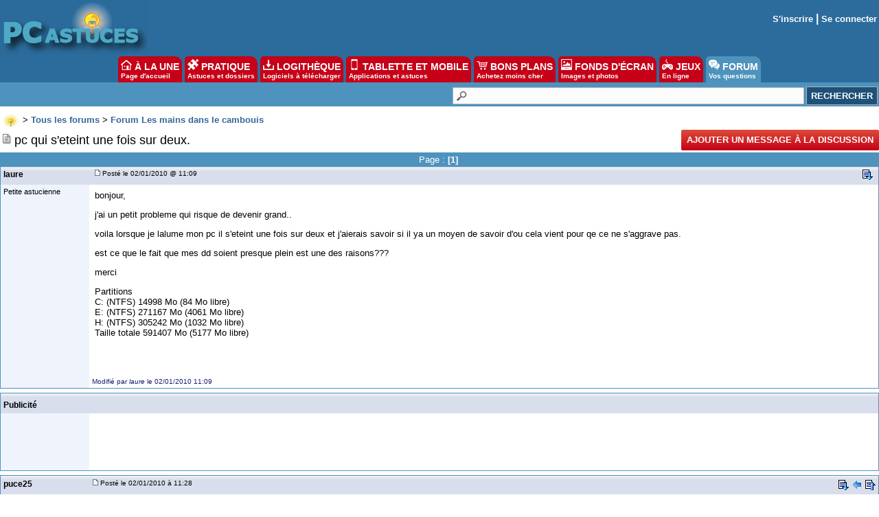

--- FILE ---
content_type: text/html; charset=utf-8
request_url: https://www.google.com/recaptcha/api2/aframe
body_size: 268
content:
<!DOCTYPE HTML><html><head><meta http-equiv="content-type" content="text/html; charset=UTF-8"></head><body><script nonce="vJGvU2MgPfmXdo9X6fGkZA">/** Anti-fraud and anti-abuse applications only. See google.com/recaptcha */ try{var clients={'sodar':'https://pagead2.googlesyndication.com/pagead/sodar?'};window.addEventListener("message",function(a){try{if(a.source===window.parent){var b=JSON.parse(a.data);var c=clients[b['id']];if(c){var d=document.createElement('img');d.src=c+b['params']+'&rc='+(localStorage.getItem("rc::a")?sessionStorage.getItem("rc::b"):"");window.document.body.appendChild(d);sessionStorage.setItem("rc::e",parseInt(sessionStorage.getItem("rc::e")||0)+1);localStorage.setItem("rc::h",'1769634487159');}}}catch(b){}});window.parent.postMessage("_grecaptcha_ready", "*");}catch(b){}</script></body></html>

--- FILE ---
content_type: application/javascript; charset=utf-8
request_url: https://fundingchoicesmessages.google.com/f/AGSKWxW2JQzpmMn-Cd9fMq6IfLFRa7qs1Dptf9fqQ9Zrzsml_WJkOIeFM9tG62tR-z_C0xD4doTgBQx4YMfRNYe7El81i-8tppZxpNUbJUwtKY2dy1R9V_yytlypMtU4S9p__aqQDKs7lC-VsAsdL5BIM726AzTg1v1cJnHCHEudoZiURIBRXP90DC0vCJuQ/_/ads/outbrain?/advdl.=advertiser/_adbox_/javascript/ads.
body_size: -1283
content:
window['ca43c5cb-472e-4261-88ed-1e3eeaae3015'] = true;